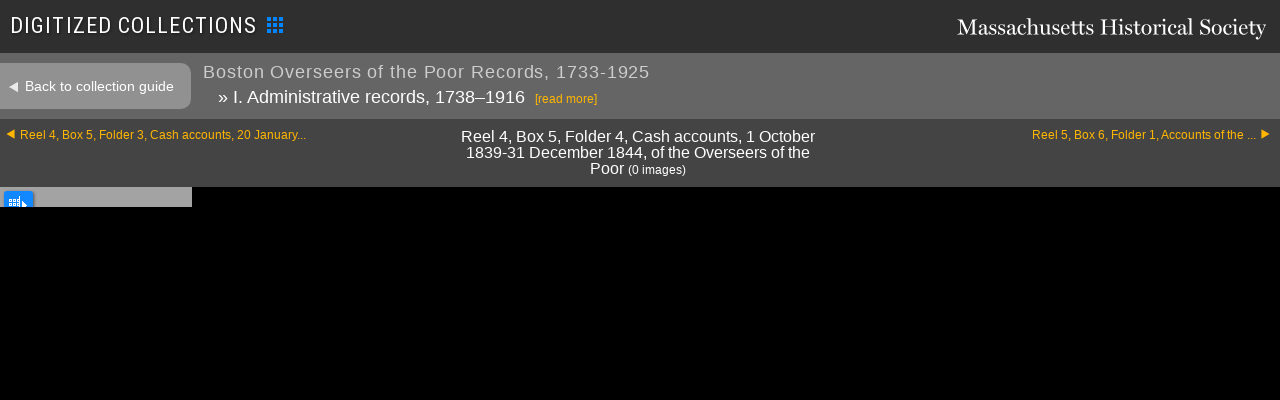

--- FILE ---
content_type: text/html; charset=UTF-8
request_url: https://www.masshist.org/collection-guides/digitized/fa0144/b05-f04/68
body_size: 2969
content:
<!DOCTYPE html>
<html lang="en" class="fa0144">
<head>
	<meta charset="utf-8" />
	<meta http-equiv="X-UA-Compatible" content="IE=edge,chrome=1" />
	<title>Boston Overseers of the Poor Records,
      1733-1925</title>
	<link rel="shortcut icon" href="/favicon.ico" />
	<!--mobile-->
	<meta name="viewport" content="width=device-width, initial-scale=1.0" />
		<link href="/collection-guides/css/mets.css?v=140" rel="stylesheet" type="text/css" />
	<link rel="preconnect" href="https://fonts.googleapis.com">
	<link rel="preconnect" href="https://fonts.gstatic.com" crossorigin>
	<link href="https://fonts.googleapis.com/css2?family=Jomolhari&family=Roboto+Condensed:ital,wght@0,100..900;1,100..900&display=swap" rel="stylesheet">
	<link rel="stylesheet" href="/style/img-viewer-2014-v02.css" type="text/css"/>
	<script src="/incl/js/dialogbox.js"></script>
	<script src="/incl/js/jquery-3.3.1.min.js"></script>
	<script src="/lib/image-helper/lazy-loader4-jq.js"></script>
	<script src="/collection-guides/allowed-crowd-tx.js?v=140"></script>
	<script src="/collection-guides/js/mets.js?v=140"></script>
	
	<link rel="stylesheet" href="/style/osd_viewer_2016.css" media="all" />
	<script src="/incl/js/openseadragon/openseadragon.min.js"></script>
	<script src="/incl/js/osd-2020.js"></script>
	
	<script>
		var osd_viewer_config = {
			id: "osd_viewer",
			fillVertSpace: false,
			url: ""
		}
	</script>
</head>
<body class="mets_viewer">
	<div id="masterc">
		<div class="mets_header" id="MMplaceholder">
	<h1>
				<a id="mhslogo" href="/"><img src="/collection-guides/images/masshisttitle.png" width="310" height="24" alt="Massachusetts Historical Society"/></a>
		DIGITIZED COLLECTIONS<img src="/collection-guides/images/digitized-16px.png" width="16" height="16"/>
	</h1>
	
	<nav class="local">
	</nav>
	<!--[if lt IE 9]>
	<div style="background: #ff4444; color: white; font-weight: bold; padding: 15px;">Sorry, but Internet Explorer 8 and earlier are not supported. Please use a modern web browser such as <a href="http://firefox.com" style="color: black">Firefox</a> or <a href="http://www.google.com/chrome" style="color: black">Google Chrome</a>, or use Windows Update to upgrade your version of Internet Explorer.</div>
	<![endif]-->
</div>		
		<div class="mets_nav">
			<div class="row1">
				<a class="backToCG" href="/collection-guides/view/fa0144?smid=b05-f04">Back to collection guide</a>
				<h1 id="metsTitle">Boston Overseers of the Poor Records,
      1733-1925					<span>
											&#187;&nbsp;I. Administrative records, 1738&#8211;1916															&nbsp;<div id="scopeClink">[read more]
						<div id="scopeContent" class="hidden">
      This series contains financial records; warning out books, memoranda, letterbooks,
       correspondence, lists of persons receiving various types of charity, casebooks. 
     </div>
					</div>					</span>
				</h1>
				<br class="clear"/>
			</div>

									
			<div class="row2">
				<a class="next" href="/collection-guides/digitized/fa0144/b06-f01">Reel 5, Box 6, Folder 1, Accounts of the ...</a>
								<a class="prev" href="/collection-guides/digitized/fa0144/b05-f03">Reel 4, Box 5, Folder 3, Cash accounts, 20 January...</a>
								<span class="currentFolder" id="metsCurrentF">Reel 4, Box 5, Folder 4, Cash accounts, 1 October 1839-31 December 1844, of the
        Overseers of the Poor<span id="currentImage" class="currentImage"></span> <span class="count"> (0&nbsp;images) </span></span>
				
			</div>
		</div>
		
		<div id="imageRow" class="image_row">
			<div id="col1" class="col1">
				<div class="widerChooser"><span class="widener" title="toggle grid view"> </span></div>
				<div id="imageTray" class="image_tray">
<!--					<span class="count"> (0&nbsp;images) </span> -->
										
				</div><!--//imageTray-->
			</div><!-- //col 1-->
			
			
			
			<div id="docImageC">
			
		
				<div  id="osd_viewer" ></div>
	
	
	
	
	
	
	
		
								
	
			</div><!--//docImage-->
		</div><!--//imageRow-->

<script>
(function(){
	if(document.cookie.indexOf("myMHSloggedin=") > -1) {
		var t = document.createElement("script"); t.type = "text/javascript"; t.async = true;
		t.src = "/mymhs/js/mymhs-compiled.js?v=.47";
		document.body.appendChild(t);
	}

})();</script>	<div id="trxViewer">
		<div class="toolbar" id="trxToolbar">
			<img src="/collection-guides/images/crowd-source-icon-2.svg" alt="simple icon of three human figures"/>crowdsourced transcription
			<button id="trxToggle">
				<svg xmlns="http://www.w3.org/2000/svg" fill="none" viewBox="0 0 24 24" stroke-width="1.5" stroke="currentColor" class="size-6">
  						<path stroke-linecap="round" stroke-linejoin="round" d="m4.5 15.75 7.5-7.5 7.5 7.5" />
				</svg>
			</button>
		</div>
		<div id="trxScroller">
			<div id="trxText"></div>
			<div class="feedbackLink">
				<a href="https://docs.google.com/forms/d/e/1FAIpQLSdKdAj-nZN3Y6aRHDioS2prlgPKHPC8ZD59VQl2DQGvA-MSEg/viewform?usp=header" target="_blank">
					<div class="c1">
						<svg xmlns="http://www.w3.org/2000/svg" fill="none" viewBox="0 0 24 24" stroke-width="1.5" stroke="currentColor" class="size-6">
						<path stroke-linecap="round" stroke-linejoin="round" d="M15.182 15.182a4.5 4.5 0 0 1-6.364 0M21 12a9 9 0 1 1-18 0 9 9 0 0 1 18 0ZM9.75 9.75c0 .414-.168.75-.375.75S9 10.164 9 9.75 9.168 9 9.375 9s.375.336.375.75Zm-.375 0h.008v.015h-.008V9.75Zm5.625 0c0 .414-.168.75-.375.75s-.375-.336-.375-.75.168-.75.375-.75.375.336.375.75Zm-.375 0h.008v.015h-.008V9.75Z" />
						</svg>


						<svg xmlns="http://www.w3.org/2000/svg" fill="none" viewBox="0 0 24 24" stroke-width="1.5" stroke="currentColor" class="size-6">
						<path stroke-linecap="round" stroke-linejoin="round" d="M15.182 16.318A4.486 4.486 0 0 0 12.016 15a4.486 4.486 0 0 0-3.198 1.318M21 12a9 9 0 1 1-18 0 9 9 0 0 1 18 0ZM9.75 9.75c0 .414-.168.75-.375.75S9 10.164 9 9.75 9.168 9 9.375 9s.375.336.375.75Zm-.375 0h.008v.015h-.008V9.75Zm5.625 0c0 .414-.168.75-.375.75s-.375-.336-.375-.75.168-.75.375-.75.375.336.375.75Zm-.375 0h.008v.015h-.008V9.75Z" />
						</svg>

						<svg xmlns="http://www.w3.org/2000/svg" fill="none" viewBox="0 0 24 24" stroke-width="1.5" stroke="currentColor" class="size-6">
						<path stroke-linecap="round" stroke-linejoin="round" d="M9.879 7.519c1.171-1.025 3.071-1.025 4.242 0 1.172 1.025 1.172 2.687 0 3.712-.203.179-.43.326-.67.442-.745.361-1.45.999-1.45 1.827v.75M21 12a9 9 0 1 1-18 0 9 9 0 0 1 18 0Zm-9 5.25h.008v.008H12v-.008Z" />
						</svg>
					</div>

					<div class="c2">
						<strong>We'd love your feedback</strong>
						<p>Tell us about your experience with the crowdsourced transcriptions <svg xmlns="http://www.w3.org/2000/svg" fill="none" viewBox="0 0 24 24" stroke-width="1.5" stroke="currentColor" class="size-6">
						<path stroke-linecap="round" stroke-linejoin="round" d="M13.5 4.5 21 12m0 0-7.5 7.5M21 12H3" />
						</svg>
						</p>
					</div>
				</a>
			</div>
		</div>
		<div id="trxResizer"></svg>
	</div>
	</div><!--//masterc-->
<script async src="https://www.googletagmanager.com/gtag/js?id=G-1174Q9G3RC"></script>
<script>
  window.dataLayer = window.dataLayer || [];
  function gtag(){dataLayer.push(arguments);}
  gtag('js', new Date());

  gtag('config', 'G-1174Q9G3RC');
</script>
</body>
</html>